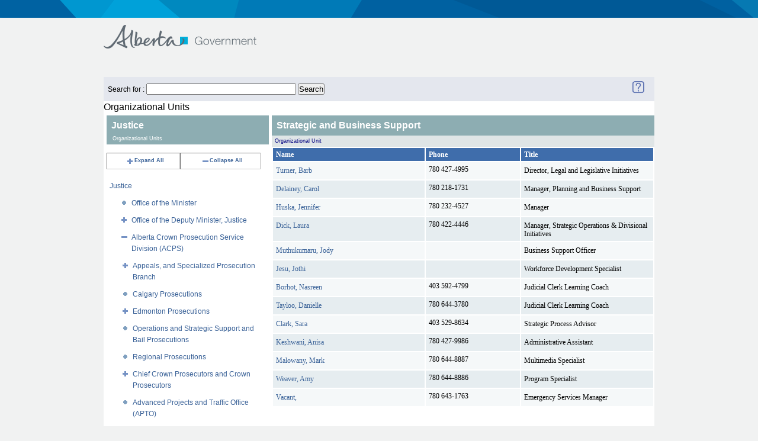

--- FILE ---
content_type: text/html;charset=UTF-8
request_url: https://www.alberta.ca/albertaFiles/includes/directorysearch/goaBrowse.cfm?txtSearch=Justice&varExpandID=15462&Ministry=JUS&LevelID=132031
body_size: 4390
content:



<!DOCTYPE html PUBLIC "-//W3C//DTD XHTML 1.0 Strict//EN" "http://www.w3.org/TR/xhtml1/DTD/xhtml1-strict.dtd">
<html xmlns="http://www.w3.org/1999/xhtml" xml:lang="en" lang="en">
<head>
  <meta http-equiv="Content-Type" content="text/html; charset=utf-8" />
  <title>Government of Alberta </title>
   <meta name="robots" content="" />
   <meta name="keywords" content="" />
   <meta name="description" content="" />
   <meta name=" DC.Date" content="2026-01-17" />  
	<meta name="DCS.dcsuri" content="/albertaFiles/includes/directorysearch/goaBrowse.cfm" />

 <link href="//www.alberta.ca/albertaCode/css/default.css" media="screen, projection" rel="stylesheet" type="text/css" />
 <link href="//www.alberta.ca/albertaCode/css/print.css" media="print" rel="stylesheet" type="text/css" />
 <link href="//www.alberta.ca/albertaCode/css/redmond/jquery-ui-1.8.16.custom.css" media="screen, projection" rel="stylesheet" type="text/css" />
 <link href="//www.alberta.ca/albertaCode/css/custom.css" media="screen, projection" rel="stylesheet" type="text/css" />

  <!--[if IE 6]>
  <link href="//www.alberta.ca/albertaCode/css/ie6.css" media="screen, projection" rel="stylesheet" type="text/css" />
  <![endif]-->
  <!--[if IE 7]>
  <link href="//www.alberta.ca/albertaCode/css/ie7.css" media="screen, projection" rel="stylesheet" type="text/css" />
  <![endif]-->
  <!--[if lte IE 8]>
  <link href="//www.alberta.ca/albertaCode/css/ie.css" media="screen, projection" rel="stylesheet" type="text/css" />
  <![endif]-->


  
  
  <script type="text/javascript" src="//www.alberta.ca/albertaCode/js/jquery-1.6.4.min.js"></script>
   <link href="//www.alberta.ca/albertaCode/css/redmond/jquery-ui-1.8.16.custom.css" media="screen, projection" rel="stylesheet" type="text/css" />
  <script type="text/javascript" src="//www.alberta.ca/albertaCode/js/jquery-ui-1.8.16.custom.min.js"></script>
  <script type="text/javascript" src="//www.alberta.ca/albertaCode/js/jquery.scrollTo-min.js"></script> <!-- used by scrolling slides -->
  <script type="text/javascript" src="//www.alberta.ca/albertaCode/js/jquery.vticker.1.4.js"></script> <!-- used by news headlines ticker -->
  <script type="text/javascript" src="//www.alberta.ca/albertaCode/js/jquery.selectbox.js"></script> <!-- custom dropdown field -->
  <script type="text/javascript">
  <!-- news headlines ticker customizations:
  $(document).ready(function() {
    $('#headlines .ticker').vTicker({
      speed: 500,
      pause: 5000,
      showItems: 1,
      animation: 'fade',
      mousePause: true,
      height: 40,
      direction: 'up'
    });
  });
  // -->
  </script>
  <script type="text/javascript" src="//www.alberta.ca/albertaCode/js/core.js"></script>
 <!-- twitter script: not used if a custom feed script is created -->
  
  

</head>




  

<meta name="robots" content="noindex">
<meta name="googlebot" content="noindex">
<body > <!-- id="home" is for floating nav... id is required for CSS overrides -->
  
<div id="accessibility">
  <a href="#content">Skip to content</a>
</div> <!-- #accessibility -->

<div id="page">
  <div id="header">
  	<div class="background"></div><!-- used for expanded graphic -->
    <div class="inner">
      <h1><a href="//www.alberta.ca" title="Government of Alberta">Government of Alberta</a></h1>
<!-- header nav Start -->
	<div id="nav">
 
	
	 
      </div> <!-- #nav -->

      <div class="top">
	    
      </div> <!-- .top -->
    </div> <!-- .inner -->
  </div> <!-- #header -->
<!-- header nav  End -->

 



 
<meta name="robots" content="noindex">
<meta name="googlebot" content="noindex">

 <LINK title=default media=screen href="templates/stylesSearch.css" type=text/css rel=stylesheet>
<div style="width:930px;margin:25px auto 0;background-color:white;">




<table bgcolor="#e4e7ee" width="100%">
	<tr>
		<td>
			
			<FORM ACTION="search.cfm" METHOD="post" NAME="frmSearchAgain">
			Search for : <INPUT TYPE="text" NAME="TXTSTAFFSEARCH" SIZE="30" MAXLENGHT="30" VALUE="">&nbsp;<INPUT NAME="BB" TYPE="Submit" VALUE="Search">
			</FORM>
			
		</TD>
		<TD COLSPAN="3" valign="middle" ALIGN="right">
			<A HREF="dsp_fs_help.cfm" target="_blank">
			<IMG src="/AlbertaFiles/Includes/DirectorySearch/image/question-mark-ai.gif" ALT="Help" BORDER="0"></A>
			&nbsp;&nbsp;&nbsp;&nbsp;
		</TD>
	</TR>
</TABLE>

<h2>Organizational Units</h2>


<TABLE ALIGN="Top" CELLSPACING="0" CELLPADDING="0" BORDER="0" WIDTH="100%">
<TR>
	<TD WIDTH="30%" VALIGN="Top">

<!-- 	******************* CFTREE ORGANIZTIONAL UNIT LISTING *************************
******************************************************************** -->		
<!-- **************************** START HTML TREE ****************************************
	********************************************************************	 -->

	<DIV  CLASS="ccListHeadingRUST">
		Justice
	</DIV>
	<DIV ALIGN="left" CLASS="ccSmallHeadingRUST">Organizational Units</DIV>

			

<BR>

<TABLE WIDTH="95%" CELLSPACING="0" CELLPADDING="0" BORDER="1" CLASS="ccToolbox">
	<TR ALIGN="center" CLASS="ccToolbox">
		<TD>
			
				<A HREF="goaBrowse.cfm?txtSearch=Justice&Ministry=JUS&varExpandID=-1">
			 
			<IMG SRC="image/expandall.gif" BORDER="0" align="texttop">Expand All
				</A>
		</TD>
		<TD>
			
				<A HREF="goaBrowse.cfm?txtSearch=Justice&Ministry=JUS">
			
			<IMG SRC="image/CloseAll.gif" BORDER="0" align="texttop">Collapse All</A>
		</TD>
	</TR>
</TABLE>
<BR>
<TABLE WIDTH="95%" CELLSPACING="0" CELLPADDING="0" border="0"CLASS="clsTree">	
	
			<TR valign="top">
				<TD align="left" colspan="10" 
					 
						CLASS="clsTreeHDG"
					>
					<A  HREF="goaBrowse.cfm?txtSearch=Justice&Ministry=JUS">Justice</A><BR>
				</TD>
			</TR>
			
			<TR valign="top">
				<TD align="right" colspan="2">
					<A HREF="goaBrowse.cfm?txtSearch=Justice&Ministry=JUS&LevelID=132031">  
						<img src="image/line.gif" BORDER="0" align="texttop"> 
					</A>
				</TD>
				<TD ALIGN="left" COLSPAN="13" 
					>
					<A  HREF="goaBrowse.cfm?txtSearch=Justice&Ministry=JUS&levelID=39533">Office of the Minister</A><BR>
				</TD>
			</TR>
			
			<TR valign="top">
				<TD align="right" colspan="2">
					<A HREF="goaBrowse.cfm?txtSearch=Justice&varExpandID=39537&Ministry=JUS&LevelID=132031">  
						<img src="image/line-plus.gif" BORDER="0" align="texttop"> 
					</A>
				</TD>
				<TD ALIGN="left" COLSPAN="13" 
					>
					<A  HREF="goaBrowse.cfm?txtSearch=Justice&Ministry=JUS&levelID=39537">Office of the Deputy Minister, Justice</A><BR>
				</TD>
			</TR>
			
			<TR valign="top">
				<TD align="right" colspan="2">
					<A HREF="goaBrowse.cfm?txtSearch=Justice&varExpandID=14876&Ministry=JUS&LevelID=132031">  
						<img src="image/line-minus.gif" BORDER="0" align="texttop"> 
					</A>
				</TD>
				<TD ALIGN="left" COLSPAN="13" 
					>
					<A  HREF="goaBrowse.cfm?txtSearch=Justice&Ministry=JUS&levelID=15462">Alberta Crown Prosecution Service Division (ACPS)</A><BR>
				</TD>
			</TR>
			
			<TR valign="top">
				<TD align="right" colspan="3">
					<A HREF="goaBrowse.cfm?txtSearch=Justice&varExpandID=15650&Ministry=JUS&LevelID=132031">  
						<img src="image/line-plus.gif" BORDER="0" align="texttop"> 
					</A>
				</TD>
				<TD ALIGN="left" COLSPAN="12" 
					>
					<A  HREF="goaBrowse.cfm?txtSearch=Justice&Ministry=JUS&levelID=15650">Appeals, and Specialized Prosecution Branch</A><BR>
				</TD>
			</TR>
			
			<TR valign="top">
				<TD align="right" colspan="3">
					<A HREF="goaBrowse.cfm?txtSearch=Justice&Ministry=JUS&LevelID=132031">  
						<img src="image/line.gif" BORDER="0" align="texttop"> 
					</A>
				</TD>
				<TD ALIGN="left" COLSPAN="12" 
					>
					<A  HREF="goaBrowse.cfm?txtSearch=Justice&Ministry=JUS&levelID=158166">Calgary Prosecutions</A><BR>
				</TD>
			</TR>
			
			<TR valign="top">
				<TD align="right" colspan="3">
					<A HREF="goaBrowse.cfm?txtSearch=Justice&varExpandID=15531&Ministry=JUS&LevelID=132031">  
						<img src="image/line-plus.gif" BORDER="0" align="texttop"> 
					</A>
				</TD>
				<TD ALIGN="left" COLSPAN="12" 
					>
					<A  HREF="goaBrowse.cfm?txtSearch=Justice&Ministry=JUS&levelID=15531">Edmonton Prosecutions</A><BR>
				</TD>
			</TR>
			
			<TR valign="top">
				<TD align="right" colspan="3">
					<A HREF="goaBrowse.cfm?txtSearch=Justice&Ministry=JUS&LevelID=132031">  
						<img src="image/line.gif" BORDER="0" align="texttop"> 
					</A>
				</TD>
				<TD ALIGN="left" COLSPAN="12" 
					>
					<A  HREF="goaBrowse.cfm?txtSearch=Justice&Ministry=JUS&levelID=105753">Operations and Strategic Support and Bail Prosecutions</A><BR>
				</TD>
			</TR>
			
			<TR valign="top">
				<TD align="right" colspan="3">
					<A HREF="goaBrowse.cfm?txtSearch=Justice&Ministry=JUS&LevelID=132031">  
						<img src="image/line.gif" BORDER="0" align="texttop"> 
					</A>
				</TD>
				<TD ALIGN="left" COLSPAN="12" 
					>
					<A  HREF="goaBrowse.cfm?txtSearch=Justice&Ministry=JUS&levelID=96989">Regional Prosecutions</A><BR>
				</TD>
			</TR>
			
			<TR valign="top">
				<TD align="right" colspan="3">
					<A HREF="goaBrowse.cfm?txtSearch=Justice&varExpandID=15471&Ministry=JUS&LevelID=132031">  
						<img src="image/line-plus.gif" BORDER="0" align="texttop"> 
					</A>
				</TD>
				<TD ALIGN="left" COLSPAN="12" 
					>
					<A  HREF="goaBrowse.cfm?txtSearch=Justice&Ministry=JUS&levelID=15471">Chief Crown Prosecutors and Crown Prosecutors</A><BR>
				</TD>
			</TR>
			
			<TR valign="top">
				<TD align="right" colspan="3">
					<A HREF="goaBrowse.cfm?txtSearch=Justice&Ministry=JUS&LevelID=132031">  
						<img src="image/line.gif" BORDER="0" align="texttop"> 
					</A>
				</TD>
				<TD ALIGN="left" COLSPAN="12" 
					>
					<A  HREF="goaBrowse.cfm?txtSearch=Justice&Ministry=JUS&levelID=163760">Advanced Projects and Traffic Office (APTO)</A><BR>
				</TD>
			</TR>
			
			<TR valign="top">
				<TD align="right" colspan="2">
					<A HREF="goaBrowse.cfm?txtSearch=Justice&varExpandID=176152&Ministry=JUS&LevelID=132031">  
						<img src="image/line-plus.gif" BORDER="0" align="texttop"> 
					</A>
				</TD>
				<TD ALIGN="left" COLSPAN="13" 
					>
					<A  HREF="goaBrowse.cfm?txtSearch=Justice&Ministry=JUS&levelID=176152">Administrative Law Programs Division (ALP)</A><BR>
				</TD>
			</TR>
			
			<TR valign="top">
				<TD align="right" colspan="2">
					<A HREF="goaBrowse.cfm?txtSearch=Justice&Ministry=JUS&LevelID=132031">  
						<img src="image/line-minus.gif" BORDER="0" align="texttop"> 
					</A>
				</TD>
				<TD ALIGN="left" COLSPAN="13" 
					>
					<A  HREF="goaBrowse.cfm?txtSearch=Justice&Ministry=JUS&levelID=15290">Court and Justice Services Division (CJS)</A><BR>
				</TD>
			</TR>
			
			<TR valign="top">
				<TD align="right" colspan="3">
					<A HREF="goaBrowse.cfm?txtSearch=Justice&Ministry=JUS&LevelID=132031">  
						<img src="image/line-minus.gif" BORDER="0" align="texttop"> 
					</A>
				</TD>
				<TD ALIGN="left" COLSPAN="12" 
					
						CLASS="clsTreeSEL"
					>
					<A  HREF="goaBrowse.cfm?txtSearch=Justice&Ministry=JUS&levelID=132031">Strategic and Business Support</A><BR>
				</TD>
			</TR>
			
			<TR valign="top">
				<TD align="right" colspan="4">
					<A HREF="goaBrowse.cfm?txtSearch=Justice&Ministry=JUS&LevelID=132031">  
						<img src="image/line.gif" BORDER="0" align="texttop"> 
					</A>
				</TD>
				<TD ALIGN="left" COLSPAN="11" 
					>
					<A  HREF="goaBrowse.cfm?txtSearch=Justice&Ministry=JUS&levelID=98430">Financial Operations</A><BR>
				</TD>
			</TR>
			
			<TR valign="top">
				<TD align="right" colspan="4">
					<A HREF="goaBrowse.cfm?txtSearch=Justice&Ministry=JUS&LevelID=132031">  
						<img src="image/line.gif" BORDER="0" align="texttop"> 
					</A>
				</TD>
				<TD ALIGN="left" COLSPAN="11" 
					>
					<A  HREF="goaBrowse.cfm?txtSearch=Justice&Ministry=JUS&levelID=139581">Policy, Analysis and Communication (PAC)</A><BR>
				</TD>
			</TR>
			
			<TR valign="top">
				<TD align="right" colspan="4">
					<A HREF="goaBrowse.cfm?txtSearch=Justice&Ministry=JUS&LevelID=132031">  
						<img src="image/line.gif" BORDER="0" align="texttop"> 
					</A>
				</TD>
				<TD ALIGN="left" COLSPAN="11" 
					>
					<A  HREF="goaBrowse.cfm?txtSearch=Justice&Ministry=JUS&levelID=31266">Transcript Management Services</A><BR>
				</TD>
			</TR>
			
			<TR valign="top">
				<TD align="right" colspan="4">
					<A HREF="goaBrowse.cfm?txtSearch=Justice&Ministry=JUS&LevelID=132031">  
						<img src="image/line.gif" BORDER="0" align="texttop"> 
					</A>
				</TD>
				<TD ALIGN="left" COLSPAN="11" 
					>
					<A  HREF="goaBrowse.cfm?txtSearch=Justice&Ministry=JUS&levelID=173752">Enterprise Change Management</A><BR>
				</TD>
			</TR>
			
			<TR valign="top">
				<TD align="right" colspan="3">
					<A HREF="goaBrowse.cfm?txtSearch=Justice&varExpandID=113637&Ministry=JUS&LevelID=132031">  
						<img src="image/line-plus.gif" BORDER="0" align="texttop"> 
					</A>
				</TD>
				<TD ALIGN="left" COLSPAN="12" 
					>
					<A  HREF="goaBrowse.cfm?txtSearch=Justice&Ministry=JUS&levelID=113637">Business and Resolution Services</A><BR>
				</TD>
			</TR>
			
			<TR valign="top">
				<TD align="right" colspan="3">
					<A HREF="goaBrowse.cfm?txtSearch=Justice&Ministry=JUS&LevelID=132031">  
						<img src="image/line.gif" BORDER="0" align="texttop"> 
					</A>
				</TD>
				<TD ALIGN="left" COLSPAN="12" 
					>
					<A  HREF="goaBrowse.cfm?txtSearch=Justice&Ministry=JUS&levelID=31298">King's Bench Administration</A><BR>
				</TD>
			</TR>
			
			<TR valign="top">
				<TD align="right" colspan="3">
					<A HREF="goaBrowse.cfm?txtSearch=Justice&Ministry=JUS&LevelID=132031">  
						<img src="image/line.gif" BORDER="0" align="texttop"> 
					</A>
				</TD>
				<TD ALIGN="left" COLSPAN="12" 
					>
					<A  HREF="goaBrowse.cfm?txtSearch=Justice&Ministry=JUS&levelID=31321">Court of Justice Operations</A><BR>
				</TD>
			</TR>
			
			<TR valign="top">
				<TD align="right" colspan="3">
					<A HREF="goaBrowse.cfm?txtSearch=Justice&Ministry=JUS&LevelID=132031">  
						<img src="image/line.gif" BORDER="0" align="texttop"> 
					</A>
				</TD>
				<TD ALIGN="left" COLSPAN="12" 
					>
					<A  HREF="goaBrowse.cfm?txtSearch=Justice&Ministry=JUS&levelID=102318">Court of King's Bench Judicial</A><BR>
				</TD>
			</TR>
			
			<TR valign="top">
				<TD align="right" colspan="3">
					<A HREF="goaBrowse.cfm?txtSearch=Justice&Ministry=JUS&LevelID=132031">  
						<img src="image/line.gif" BORDER="0" align="texttop"> 
					</A>
				</TD>
				<TD ALIGN="left" COLSPAN="12" 
					>
					<A  HREF="goaBrowse.cfm?txtSearch=Justice&Ministry=JUS&levelID=15318">Court of Appeal Judicial</A><BR>
				</TD>
			</TR>
			
			<TR valign="top">
				<TD align="right" colspan="3">
					<A HREF="goaBrowse.cfm?txtSearch=Justice&varExpandID=15437&Ministry=JUS&LevelID=132031">  
						<img src="image/line-plus.gif" BORDER="0" align="texttop"> 
					</A>
				</TD>
				<TD ALIGN="left" COLSPAN="12" 
					>
					<A  HREF="goaBrowse.cfm?txtSearch=Justice&Ministry=JUS&levelID=15437">Court Technology Services</A><BR>
				</TD>
			</TR>
			
			<TR valign="top">
				<TD align="right" colspan="3">
					<A HREF="goaBrowse.cfm?txtSearch=Justice&Ministry=JUS&LevelID=132031">  
						<img src="image/line.gif" BORDER="0" align="texttop"> 
					</A>
				</TD>
				<TD ALIGN="left" COLSPAN="12" 
					>
					<A  HREF="goaBrowse.cfm?txtSearch=Justice&Ministry=JUS&levelID=158155">Alberta Court of Justice</A><BR>
				</TD>
			</TR>
			
			<TR valign="top">
				<TD align="right" colspan="3">
					<A HREF="goaBrowse.cfm?txtSearch=Justice&Ministry=JUS&LevelID=132031">  
						<img src="image/line.gif" BORDER="0" align="texttop"> 
					</A>
				</TD>
				<TD ALIGN="left" COLSPAN="12" 
					>
					<A  HREF="goaBrowse.cfm?txtSearch=Justice&Ministry=JUS&levelID=31365">Alberta Court of Justice (Civil) - Administrators / Managers</A><BR>
				</TD>
			</TR>
			
			<TR valign="top">
				<TD align="right" colspan="3">
					<A HREF="goaBrowse.cfm?txtSearch=Justice&Ministry=JUS&LevelID=132031">  
						<img src="image/line.gif" BORDER="0" align="texttop"> 
					</A>
				</TD>
				<TD ALIGN="left" COLSPAN="12" 
					>
					<A  HREF="goaBrowse.cfm?txtSearch=Justice&Ministry=JUS&levelID=88393">Alberta Court of Justice (Traffic) - Administrators / Managers</A><BR>
				</TD>
			</TR>
			
			<TR valign="top">
				<TD align="right" colspan="3">
					<A HREF="goaBrowse.cfm?txtSearch=Justice&Ministry=JUS&LevelID=132031">  
						<img src="image/line.gif" BORDER="0" align="texttop"> 
					</A>
				</TD>
				<TD ALIGN="left" COLSPAN="12" 
					>
					<A  HREF="goaBrowse.cfm?txtSearch=Justice&Ministry=JUS&levelID=117463">Alberta Court of Justice Traffic and Civil (Calgary)</A><BR>
				</TD>
			</TR>
			
			<TR valign="top">
				<TD align="right" colspan="3">
					<A HREF="goaBrowse.cfm?txtSearch=Justice&Ministry=JUS&LevelID=132031">  
						<img src="image/line.gif" BORDER="0" align="texttop"> 
					</A>
				</TD>
				<TD ALIGN="left" COLSPAN="12" 
					>
					<A  HREF="goaBrowse.cfm?txtSearch=Justice&Ministry=JUS&levelID=31370">Alberta Court of Justice (Family and Youth Division) - Managers</A><BR>
				</TD>
			</TR>
			
			<TR valign="top">
				<TD align="right" colspan="2">
					<A HREF="goaBrowse.cfm?txtSearch=Justice&varExpandID=15010&Ministry=JUS&LevelID=132031">  
						<img src="image/line-plus.gif" BORDER="0" align="texttop"> 
					</A>
				</TD>
				<TD ALIGN="left" COLSPAN="13" 
					>
					<A  HREF="goaBrowse.cfm?txtSearch=Justice&Ministry=JUS&levelID=15010">Financial Services Division (FSD)</A><BR>
				</TD>
			</TR>
			
			<TR valign="top">
				<TD align="right" colspan="2">
					<A HREF="goaBrowse.cfm?txtSearch=Justice&varExpandID=14901&Ministry=JUS&LevelID=132031">  
						<img src="image/line-plus.gif" BORDER="0" align="texttop"> 
					</A>
				</TD>
				<TD ALIGN="left" COLSPAN="13" 
					>
					<A  HREF="goaBrowse.cfm?txtSearch=Justice&Ministry=JUS&levelID=14901">Legal Services Division (LSD)</A><BR>
				</TD>
			</TR>
			
			<TR valign="top">
				<TD align="right" colspan="2">
					<A HREF="goaBrowse.cfm?txtSearch=Justice&varExpandID=157375&Ministry=JUS&LevelID=132031">  
						<img src="image/line-plus.gif" BORDER="0" align="texttop"> 
					</A>
				</TD>
				<TD ALIGN="left" COLSPAN="13" 
					>
					<A  HREF="goaBrowse.cfm?txtSearch=Justice&Ministry=JUS&levelID=157375">Strategy, Support and Integrated Initiatives Division (SSII)</A><BR>
				</TD>
			</TR>
			
			<TR valign="top">
				<TD align="right" colspan="2">
					<A HREF="goaBrowse.cfm?txtSearch=Justice&varExpandID=15810&Ministry=JUS&LevelID=132031">  
						<img src="image/line-plus.gif" BORDER="0" align="texttop"> 
					</A>
				</TD>
				<TD ALIGN="left" COLSPAN="13" 
					>
					<A  HREF="goaBrowse.cfm?txtSearch=Justice&Ministry=JUS&levelID=15810">Boards</A><BR>
				</TD>
			</TR>
			
</TABLE>

<!-- **************************** END HTML TREE ****************************************
********************************************************************	 -->

<!-- 	******************* START Employee Listing *************************
******************************************************************** -->
	</TD>
	<TD WIDTH="70%" VALIGN="Top">
		<BODY>
		
		
				<DIV class="ccListHeading">
				Strategic and Business Support
				</DIV>
				<DIV class="ccSmallHeading">Organizational Unit</DIV>
			
<TABLE width="100%">
	<TR>
		<TH align="left" width="40%">Name</TH>
		<TH align="left" width="25%">Phone</TH>
		<TH align="left" width="35%">Title</TH>
	</TR>
	
	
			<TR VALIGN="baseline" CLASS="M">			
							
					<TD CLASS="DataB" NOWRAP>						
						
						
									<A NAME="77033"></A>
									
										<A HREF="goaBrowse.cfm?txtSearch=Justice&Ministry=JUS&LevelID=132031&userid=77033#77033&varExpandID=-1">
									Turner, Barb
									</A><BR>
								
						</TD>
					
					<TD VALIGN="top" CLASS="DataB" NOWRAP>780 427-4995</TD>
				
					<TD CLASS="DataB">
						Director, Legal and Legislative Initiatives 
						<BR>
					</TD>
				
			</TR> 
		
			<TR VALIGN="baseline" CLASS="M">			
							
					<TD CLASS="DataA" NOWRAP>						
						
						
									<A NAME="100582"></A>
									
										<A HREF="goaBrowse.cfm?txtSearch=Justice&Ministry=JUS&LevelID=132031&userid=100582#100582&varExpandID=-1">
									Delainey, Carol
									</A><BR>
								
						</TD>
					
					<TD VALIGN="top" CLASS="DataA" NOWRAP>780 218-1731</TD>
				
					<TD CLASS="DataA">
						Manager, Planning and Business Support 
						<BR>
					</TD>
				
			</TR> 
		
			<TR VALIGN="baseline" CLASS="M">			
							
					<TD CLASS="DataB" NOWRAP>						
						
						
									<A NAME="116227"></A>
									
										<A HREF="goaBrowse.cfm?txtSearch=Justice&Ministry=JUS&LevelID=132031&userid=116227#116227&varExpandID=-1">
									Huska, Jennifer
									</A><BR>
								
						</TD>
					
					<TD VALIGN="top" CLASS="DataB" NOWRAP>780 232-4527</TD>
				
					<TD CLASS="DataB">
						Manager 
						<BR>
					</TD>
				
			</TR> 
		
			<TR VALIGN="baseline" CLASS="M">			
							
					<TD CLASS="DataA" NOWRAP>						
						
						
									<A NAME="129591"></A>
									
										<A HREF="goaBrowse.cfm?txtSearch=Justice&Ministry=JUS&LevelID=132031&userid=129591#129591&varExpandID=-1">
									Dick, Laura
									</A><BR>
								
						</TD>
					
					<TD VALIGN="top" CLASS="DataA" NOWRAP>780 422-4446</TD>
				
					<TD CLASS="DataA">
						Manager, Strategic Operations & Divisional Initiatives 
						<BR>
					</TD>
				
			</TR> 
		
			<TR VALIGN="baseline" CLASS="M">			
							
					<TD CLASS="DataB" NOWRAP>						
						
						
									<A NAME="175882"></A>
									
										<A HREF="goaBrowse.cfm?txtSearch=Justice&Ministry=JUS&LevelID=132031&userid=175882#175882&varExpandID=-1">
									Muthukumaru, Jody
									</A><BR>
								
						</TD>
					
												<TD VALIGN="top" CLASS="DataB" NOWRAP>&nbsp;</TD>
											
					<TD CLASS="DataB">
						Business Support Officer 
						<BR>
					</TD>
				
			</TR> 
		
			<TR VALIGN="baseline" CLASS="M">			
							
					<TD CLASS="DataA" NOWRAP>						
						
						
									<A NAME="173216"></A>
									
										<A HREF="goaBrowse.cfm?txtSearch=Justice&Ministry=JUS&LevelID=132031&userid=173216#173216&varExpandID=-1">
									Jesu, Jothi
									</A><BR>
								
						</TD>
					
												<TD VALIGN="top" CLASS="DataA" NOWRAP>&nbsp;</TD>
											
					<TD CLASS="DataA">
						Workforce Development Specialist 
						<BR>
					</TD>
				
			</TR> 
		
			<TR VALIGN="baseline" CLASS="M">			
							
					<TD CLASS="DataB" NOWRAP>						
						
						
									<A NAME="135957"></A>
									
										<A HREF="goaBrowse.cfm?txtSearch=Justice&Ministry=JUS&LevelID=132031&userid=135957#135957&varExpandID=-1">
									Borhot, Nasreen
									</A><BR>
								
						</TD>
					
					<TD VALIGN="top" CLASS="DataB" NOWRAP>403 592-4799</TD>
				
					<TD CLASS="DataB">
						Judicial Clerk Learning Coach 
						<BR>
					</TD>
				
			</TR> 
		
			<TR VALIGN="baseline" CLASS="M">			
							
					<TD CLASS="DataA" NOWRAP>						
						
						
									<A NAME="175803"></A>
									
										<A HREF="goaBrowse.cfm?txtSearch=Justice&Ministry=JUS&LevelID=132031&userid=175803#175803&varExpandID=-1">
									Tayloo, Danielle
									</A><BR>
								
						</TD>
					
					<TD VALIGN="top" CLASS="DataA" NOWRAP>780 644-3780</TD>
				
					<TD CLASS="DataA">
						Judicial Clerk Learning Coach 
						<BR>
					</TD>
				
			</TR> 
		
			<TR VALIGN="baseline" CLASS="M">			
							
					<TD CLASS="DataB" NOWRAP>						
						
						
									<A NAME="175804"></A>
									
										<A HREF="goaBrowse.cfm?txtSearch=Justice&Ministry=JUS&LevelID=132031&userid=175804#175804&varExpandID=-1">
									Clark, Sara
									</A><BR>
								
						</TD>
					
					<TD VALIGN="top" CLASS="DataB" NOWRAP>403 529-8634</TD>
				
					<TD CLASS="DataB">
						Strategic Process Advisor 
						<BR>
					</TD>
				
			</TR> 
		
			<TR VALIGN="baseline" CLASS="M">			
							
					<TD CLASS="DataA" NOWRAP>						
						
						
									<A NAME="68009"></A>
									
										<A HREF="goaBrowse.cfm?txtSearch=Justice&Ministry=JUS&LevelID=132031&userid=68009#68009&varExpandID=-1">
									Keshwani, Anisa
									</A><BR>
								
						</TD>
					
					<TD VALIGN="top" CLASS="DataA" NOWRAP>780 427-9986</TD>
				
					<TD CLASS="DataA">
						Administrative Assistant 
						<BR>
					</TD>
				
			</TR> 
		
			<TR VALIGN="baseline" CLASS="M">			
							
					<TD CLASS="DataB" NOWRAP>						
						
						
									<A NAME="115459"></A>
									
										<A HREF="goaBrowse.cfm?txtSearch=Justice&Ministry=JUS&LevelID=132031&userid=115459#115459&varExpandID=-1">
									Malowany, Mark
									</A><BR>
								
						</TD>
					
					<TD VALIGN="top" CLASS="DataB" NOWRAP>780 644-8887</TD>
				
					<TD CLASS="DataB">
						Multimedia Specialist 
						<BR>
					</TD>
				
			</TR> 
		
			<TR VALIGN="baseline" CLASS="M">			
							
					<TD CLASS="DataA" NOWRAP>						
						
						
									<A NAME="144166"></A>
									
										<A HREF="goaBrowse.cfm?txtSearch=Justice&Ministry=JUS&LevelID=132031&userid=144166#144166&varExpandID=-1">
									Weaver, Amy
									</A><BR>
								
						</TD>
					
					<TD VALIGN="top" CLASS="DataA" NOWRAP>780 644-8886</TD>
				
					<TD CLASS="DataA">
						Program Specialist 
						<BR>
					</TD>
				
			</TR> 
		
			<TR VALIGN="baseline" CLASS="M">			
							
					<TD CLASS="DataB" NOWRAP>						
						
						
									<A NAME="87242"></A>
									
										<A HREF="goaBrowse.cfm?txtSearch=Justice&Ministry=JUS&LevelID=132031&userid=87242#87242&varExpandID=-1">
									Vacant, 
									</A><BR>
								
						</TD>
					
					<TD VALIGN="top" CLASS="DataB" NOWRAP>780 643-1763</TD>
				
					<TD CLASS="DataB">
						Emergency Services Manager 
						<BR>
					</TD>
				
			</TR> 
		
</TABLE>

<BR>
<BR>

<TABLE>
	<TR>
		<TD CLASS="M">
			<A HREF="search.cfm">
			<IMG SRC="/AlbertaFiles/Includes/DirectorySearch/image/magglass-ai.gif" ALT="Back to Search Page"BORDER="0"><B> New Search </B></A>
		</TD>
	</TR>
</TABLE>
	</TD>
	
</TR>
</TABLE>




<div id="MLPrinting" class="none">
	
</div>


</div>

  <hr title="New Section: Footer" />

	<div id="footer">
	<div id="footer"><div class="inner"><ul class="about clearfix"><li><a href="/index.cfm">Alberta.ca</a></li>
<li class="last"><a href="/contact.cfm">Contact Government</a></li></ul></div></div>

  </div> <!-- #footer --> 
</div> <!-- #page -->

         

<noscript>
<img alt=" " name="dscimg" width="1" height="1" src="http://wtsdc.gov.ab.ca/dcscdeum09s8ye3glmce1ykkq_9f6t/njs.gif?dcsuri=/nojavascript&amp;WT.js=No">
</noscript>


<script type="text/javascript">
var gaJsHost = (("https:" == document.location.protocol) ? "https://ssl." : "http://www.");
document.write(unescape("%3Cscript src='" + gaJsHost + "google-analytics.com/ga.js' type='text/javascript'%3E%3C/script%3E"));
</script>
<script type="text/javascript">
try {
var pageTracker = _gat._getTracker("UA-11472646-1");
pageTracker._setDomainName(".alberta.ca");
pageTracker._trackPageview();
} catch(err) {}</script>
<script type="text/javascript">function recordOutboundLink(link, category, action) {  try {    var myTracker=_gat._getTrackerByName();    _gaq.push(['myTracker._trackEvent', ' + category + ', ' + action + ']);    setTimeout('document.location = "' + link.href + '"', 100)  }catch(err){}}</script>

</body>
</html>


--- FILE ---
content_type: application/javascript
request_url: https://www.alberta.ca/albertaCode/js/jquery.selectbox.js
body_size: 1679
content:
/*
 * jQuery selectbox plugin
 *
 * Copyright (c) 2007 Sadri Sahraoui (brainfault.com)
 * Licensed under the GPL license and MIT:
 *   http://www.opensource.org/licenses/GPL-license.php
 *   http://www.opensource.org/licenses/mit-license.php
 *
 * The code is inspired from Autocomplete plugin (http://www.dyve.net/jquery/?autocomplete)
 *
 * Revision: $Id$
 * Version: 0.5
 * 
 * Changelog :
 *  Version 0.5 
 *  - separate css style for current selected element and hover element which solve the highlight issue 
 *  Version 0.4
 *  - Fix width when the select is in a hidden div   @Pawel Maziarz
 *  - Add a unique id for generated li to avoid conflict with other selects and empty values @Pawel Maziarz
 */
jQuery.fn.extend({
  selectbox: function(options) {
    return this.each(function() {
      new jQuery.SelectBox(this, options);
    });
  }
});


/* pawel maziarz: work around for ie logging */
if (!window.console) {
  var console = {
    log: function(msg) { 
   }
  }
}
/* */

jQuery.SelectBox = function(selectobj, options) {
  
  var opt = options || {};
  opt.inputClass = opt.inputClass || "selectbox";
  opt.containerClass = opt.containerClass || "selectbox-wrapper";
  opt.hoverClass = opt.hoverClass || "current";
  opt.currentClass = opt.selectedClass || "selected"
  opt.debug = opt.debug || false;
  
  var elm_id = selectobj.id;
  var active = -1;
  var inFocus = false;
  var hasfocus = 0;
  //jquery object for select element
  var $select = $(selectobj);
  // jquery container object
  var $container = setupContainer(opt);
  //jquery input object 
  var $input = setupInput(opt);
  // hide select and append newly created elements
  $select.hide().before($input).before($container);
  
  
  init();
  
  $input
  .click(function(){
    if (!inFocus) {
      $container.toggle();
    }
  })
  .focus(function(){
     if ($container.not(':visible')) {
         inFocus = true;
         $container.show();
     }
  })
  .keydown(function(event) {     
    switch(event.keyCode) {
      case 38: // up
        event.preventDefault();
        moveSelect(-1);
        break;
      case 40: // down
        event.preventDefault();
        moveSelect(1);
        break;
      //case 9:  // tab 
      case 13: // return
        event.preventDefault(); // seems not working in mac !
        $('li.'+opt.hoverClass).trigger('click');
        break;
      case 27: //escape
        hideMe();
        break;
    }
  })
  .blur(function() {
    if ($container.is(':visible') && hasfocus > 0 ) {
      if(opt.debug) console.log('container visible and has focus')
    } else {
      hideMe(); 
    }
  });


  function hideMe() { 
    hasfocus = 0;
    $container.hide(); 
  }
  
  function init() {
    $container.append(getSelectOptions($input.attr('id'))).hide();
    var paddingLeft = parseInt($input.css('padding-left').replace("px", ""));
    var paddingRight = parseInt($input.css('padding-right').replace("px", ""));
    var width = parseInt($input.css('width').replace("px", ""));
    $container.width(parseInt(width + paddingLeft + paddingRight) + "px");
    }
  
  function setupContainer(options) {
    var container = document.createElement("div");
    $container = $(container);
    $container.attr('id', elm_id+'_container');
    $container.addClass(options.containerClass);
    
    return $container;
  }
  
  function setupInput(options) {
    var input = document.createElement("input");
    var $input = $(input);
    $input.attr("id", elm_id+"_input");
    $input.attr("type", "text");
    $input.addClass(options.inputClass);
    $input.attr("autocomplete", "off");
    $input.attr("readonly", "readonly");
    $input.attr("tabIndex", $select.attr("tabindex")); // "I" capital is important for ie
    
    return $input;  
  }
  
  function moveSelect(step) {
    var lis = $("li", $container);
    if (!lis) return;

    active += step;

    if (active < 0) {
      active = 0;
    } else if (active >= lis.size()) {
      active = lis.size() - 1;
    }

    lis.removeClass(opt.hoverClass);

    $(lis[active]).addClass(opt.hoverClass);
  }
  
  function setCurrent() { 
    var li = $("li."+opt.currentClass, $container).get(0);
    var ar = (''+li.id).split('_');
    var el = ar[ar.length-1];
    $select.val(el);
    $input.val($(li).html());
    return true;
  }
  
  // select value
  function getCurrentSelected() {
    return $select.val();
  }
  
  // input value
  function getCurrentValue() {
    return $input.val();
  }
  
  function getSelectOptions(parentid) {
    var select_options = new Array();
    var ul = document.createElement('ul');
    $select.children('option').each(function() {
      var li = document.createElement('li');
      li.setAttribute('id', parentid + '_' + $(this).val());
      li.innerHTML = $(this).html();
      if ($(this).is(':selected')) {
        $input.val($(this).html());
        $(li).addClass(opt.currentClass);
      }
      ul.appendChild(li);
      $(li)
      .mouseover(function(event) {
        hasfocus = 1;
        if (opt.debug) console.log('over on : '+this.id);
        jQuery(event.target, $container).addClass(opt.hoverClass);
      })
      .mouseout(function(event) {
        hasfocus = -1;
        if (opt.debug) console.log('out on : '+this.id);
        jQuery(event.target, $container).removeClass(opt.hoverClass);
      })
      .click(function(event) {
        var fl = $('li.'+opt.hoverClass, $container).get(0);
        if (opt.debug) console.log('click on :'+this.id);
        $('li.'+opt.currentClass).removeClass(opt.currentClass); 
        $(this).addClass(opt.currentClass);
        setCurrent();
        hideMe();
      });
    });
    return ul;
  }
  
};
